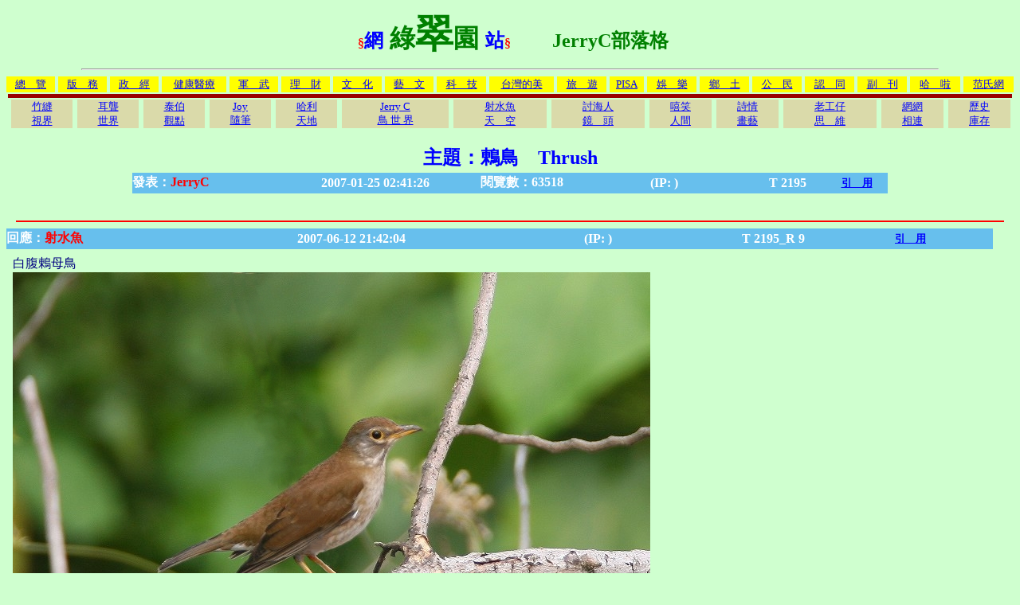

--- FILE ---
content_type: text/html; charset=UTF-8
request_url: http://forum.xmart.tw/formosa/blog_quote.php?TopicID=2195&R=9
body_size: 11465
content:

<HTML><head>
<Title>鶇鳥　Thrush_綠翠園_JerryC部落格</Title>
<META HTTP-EQUIV="Content-Type" CONTENT="text/html;CHARSET=UTF-8">
<meta name="keywords" content="">
<body bgcolor="#cfffcf" text="navy" link="blue" vlink="green" alink="ff0000">
</head>

 
<table width=100%>
<tr><th ALIGN=left>
</th><th ALIGN=center><FONT COLOR="red">§</FONT><FONT COLOR="blue" SIZE=5>網</FONT><FONT COLOR="green" SIZE=6> 綠</FONT><FONT COLOR="green" SIZE=7>翠</FONT><FONT COLOR="green" SIZE=6>園 </FONT><FONT COLOR="blue" SIZE=5>站</FONT><FONT COLOR="red">§</FONT>
<FONT COLOR="green" SIZE=+2>　　JerryC部落格</FONT></b></th></tr></table>
<hr width=85%>

<table width=100% border=0 cellspacing=0 cellpadding=1><tbody><tr><td align=center bgcolor=yellow><a href=http://forum.xmart.tw/formosa/index.php><font size=2>總　覽</font></a></td><td width=2></td><td align=center bgcolor=yellow><a href=index.php?s=1><font size=2>版　務</font></a></td><td width=2></td><td align=center bgcolor=yellow><a href=index.php?s=2><font size=2>政　經</font></a></td><td width=2></td><td align=center bgcolor=yellow><a href=index.php?s=3><font size=2>健康醫療</font></a></td><td width=2></td><td align=center bgcolor=yellow><a href=index.php?s=4><font size=2>軍　武</font></a></td><td width=2></td><td align=center bgcolor=yellow><a href=index.php?s=5><font size=2>理　財</font></a></td><td width=2></td><td align=center bgcolor=yellow><a href=index.php?s=6><font size=2>文　化</font></a></td><td width=2></td><td align=center bgcolor=yellow><a href=index.php?s=13><font size=2>藝　文</font></a></td><td width=2></td><td align=center bgcolor=yellow><a href=index.php?s=7><font size=2>科　技</font></a></td><td width=2></td><td align=center bgcolor=yellow><a href=index.php?s=8><font size=2>台灣的美</font></a></td><td width=2></td><td align=center bgcolor=yellow><a href=index.php?s=12><font size=2>旅　遊</font></a></td><td width=2></td><td align=center bgcolor=yellow><a href=index.php?s=14><font size=2>PISA</font></a></td><td width=2></td><td align=center bgcolor=yellow><a href=index.php?s=15><font size=2>娛　樂</font></a></td><td width=2></td><td align=center bgcolor=yellow><a href=index.php?s=10><font size=2>鄉　土</font></a></td><td width=2></td><td align=center bgcolor=yellow><a href=index.php?s=17><font size=2>公　民</font></a></td><td width=2></td><td align=center bgcolor=yellow><a href=index.php?s=16><font size=2>認　同</font></a></td><td width=2></td><td align=center bgcolor=yellow><a href=index.php?s=9><font size=2>副　刊</font></a></td><td width=2></td><td align=center bgcolor=yellow><a href=index.php?s=11><font size=2>哈　啦</font></a></td><td width=2></td><td align=center bgcolor=yellow><a href=../fan/index.php><font size=2>范氏網</font></a></td></tr></tbody></table>

<table width=100% border=0 cellspace=0 cellpadding=0><tbody><tr bgcolor=#99000><td colspan=100%><table border=0 cellspace=0 cellpadding=0><tbody><tr><td height=1></td></tr></tbody></table></td></tr><tr><td width=2></td><td align=center bgcolor=#DADAAA><a href=blog.php?name=bambroot><font size=2>竹縫<br>視界</font></a></td><td width=2></td><td align=center bgcolor=#DADAAA><a href=blog.php?name=eardeaf><font size=2>耳聾<br>世界</font></a></td><td width=2></td><td align=center bgcolor=#DADAAA><a href=blog.php?name=taipro><font size=2>泰伯<br>觀點</font></a></td><td width=2></td><td align=center bgcolor=#DADAAA><a href=blog.php?name=Joy><font size=2>Joy<br>隨筆</font></a></td><td width=2></td><td align=center bgcolor=#DADAAA><a href=blog.php?name=Harry><font size=2>哈利<br>天地</font></a></td><td width=2></td><td align=center bgcolor=#DADAAA><a href=blog.php?name=JerryC><font size=2>Jerry C<br>鳥 世 界</font></a></td><td width=2></td><td align=center bgcolor=#DADAAA><a href=blog.php?name=mb><font size=2>射水魚<br>天　空</font></a></td><td width=2></td><td align=center bgcolor=#DADAAA><a href=blog.php?name=討海行船40年><font size=2>討海人<br>鏡　頭</font></a></td><td width=2></td><td align=center bgcolor=#DADAAA><a href=blog.php?name=正反修羅><font size=2>嘻笑<br>人間</font></a></td><td width=2></td><td align=center bgcolor=#DADAAA><a href=blog.php?name=天涯台客><font size=2>詩情<br>畫藝</font></a></td><td width=2></td><td align=center bgcolor=#DADAAA><a href=blog.php?name=老工仔><font size=2>老工仔<br>思　維</font></a></td><td width=2></td><td align=center bgcolor=#DADAAA><a href=forums.php><font size=2>網網<br>相連</font></a></td><td width=2></td><td align=center bgcolor=#DADAAA><a href=histry.php><font size=2>歷史<br>庫存</font></a></td></tr></tbody></table>


<p>
<!-- 以下為「討論主題」的顯示 -->

<!-- 以下為「討論看板」的顯示 -->
     <center><table><tr><th align=center><font color=blue size=5>主題：鶇鳥　Thrush</font></th></tr></table>

<table style="font-size:12pt" CELLPADDING="0" CELLSPACING="0" border="0" width="75%" bordercolor="#000000" bordercolorlight="#000000" bordercolordark="#FFFFFF">

          <b><tr>

               <th height=26 width="20%" nowrap bgcolor=67bfed align=left><font color=ffffff>發表：</font><font color=red>JerryC</font></font></th>
               <th width="23%" nowrap bgcolor=67bfed><font color=ffffff>2007-01-25 02:41:26</font></th>
               <th width="15%" nowrap bgcolor=67bfed><font color=ffffff>閱覽數：63518</font></th>
               <th width="22%" nowrap bgcolor=67bfed><font color=ffffff> (IP: )</font></th>
               <th width="10%" nowrap bgcolor=67bfed><font color=ffffff>  T 2195</font></th>
               
               <th width="8%" nowrap bgcolor=67bfed><font color=ffffff><a href=blog_quote.php?TopicID=2195 target=_new><font size=2>引　用</font></a></font></th>
              
           </tr></b></table></center>
　<p>                                                   
<hr width="98%" noshade size="2" color="red">


<table style="font-size:12pt" CELLPADDING="0" CELLSPACING="0" border="0" width="98%" bordercolor="#000000" bordercolorlight="#000000" bordercolordark="#FFFFFF">

          <b><tr>

               <th height=26 width="20%" nowrap bgcolor=67bfed align=left><font color=ffffff>回應：</font><font color=red>射水魚</font></font></th>
               <th width="23%" nowrap bgcolor=67bfed><font color=ffffff>2007-06-12 21:42:04</font></th>
               <th width="22%" nowrap bgcolor=67bfed><font color=ffffff> (IP: )</font></th>
               <th width="10%" nowrap bgcolor=67bfed><font color=ffffff>  T 2195_R 9</font></th>
               <th width="15%" nowrap bgcolor=67bfed><font color=ffffff><a href=blog_quote.php?TopicID=2195&R=9 target=_new><font size=2>引　用</font></a></font></th>
              
           </tr></b></table>
<table cellpadding=6 width=95%><tr><td><font size=3>
白腹鶇母鳥<br />
<img src=../forumimg/2195r9.jpg><br>
</font></td></tr></table>

     <hr width="98%" noshade size="2" color="red">

<center><a href=blog_echo.php?TopicID=2195>綜 覽 全 部 討 論</a></center><p>

<table width=100% border=0 cellspacing=0 cellpadding=1><tbody><tr><td align=center bgcolor=yellow><a href=http://forum.xmart.tw/formosa/index.php><font size=2>總　覽</font></a></td><td width=2></td><td align=center bgcolor=yellow><a href=index.php?s=1><font size=2>版　務</font></a></td><td width=2></td><td align=center bgcolor=yellow><a href=index.php?s=2><font size=2>政　經</font></a></td><td width=2></td><td align=center bgcolor=yellow><a href=index.php?s=3><font size=2>健康醫療</font></a></td><td width=2></td><td align=center bgcolor=yellow><a href=index.php?s=4><font size=2>軍　武</font></a></td><td width=2></td><td align=center bgcolor=yellow><a href=index.php?s=5><font size=2>理　財</font></a></td><td width=2></td><td align=center bgcolor=yellow><a href=index.php?s=6><font size=2>文　化</font></a></td><td width=2></td><td align=center bgcolor=yellow><a href=index.php?s=13><font size=2>藝　文</font></a></td><td width=2></td><td align=center bgcolor=yellow><a href=index.php?s=7><font size=2>科　技</font></a></td><td width=2></td><td align=center bgcolor=yellow><a href=index.php?s=8><font size=2>台灣的美</font></a></td><td width=2></td><td align=center bgcolor=yellow><a href=index.php?s=12><font size=2>旅　遊</font></a></td><td width=2></td><td align=center bgcolor=yellow><a href=index.php?s=14><font size=2>PISA</font></a></td><td width=2></td><td align=center bgcolor=yellow><a href=index.php?s=15><font size=2>娛　樂</font></a></td><td width=2></td><td align=center bgcolor=yellow><a href=index.php?s=10><font size=2>鄉　土</font></a></td><td width=2></td><td align=center bgcolor=yellow><a href=index.php?s=17><font size=2>公　民</font></a></td><td width=2></td><td align=center bgcolor=yellow><a href=index.php?s=16><font size=2>認　同</font></a></td><td width=2></td><td align=center bgcolor=yellow><a href=index.php?s=9><font size=2>副　刊</font></a></td><td width=2></td><td align=center bgcolor=yellow><a href=index.php?s=11><font size=2>哈　啦</font></a></td><td width=2></td><td align=center bgcolor=yellow><a href=../fan/index.php><font size=2>范氏網</font></a></td></tr></tbody></table>

<table width=100% border=0 cellspace=0 cellpadding=0><tbody><tr bgcolor=#99000><td colspan=100%><table border=0 cellspace=0 cellpadding=0><tbody><tr><td height=1></td></tr></tbody></table></td></tr><tr><td width=2></td><td align=center bgcolor=#DADAAA><a href=blog.php?name=bambroot><font size=2>竹縫<br>視界</font></a></td><td width=2></td><td align=center bgcolor=#DADAAA><a href=blog.php?name=eardeaf><font size=2>耳聾<br>世界</font></a></td><td width=2></td><td align=center bgcolor=#DADAAA><a href=blog.php?name=taipro><font size=2>泰伯<br>觀點</font></a></td><td width=2></td><td align=center bgcolor=#DADAAA><a href=blog.php?name=Joy><font size=2>Joy<br>隨筆</font></a></td><td width=2></td><td align=center bgcolor=#DADAAA><a href=blog.php?name=Harry><font size=2>哈利<br>天地</font></a></td><td width=2></td><td align=center bgcolor=#DADAAA><a href=blog.php?name=JerryC><font size=2>Jerry C<br>鳥 世 界</font></a></td><td width=2></td><td align=center bgcolor=#DADAAA><a href=blog.php?name=mb><font size=2>射水魚<br>天　空</font></a></td><td width=2></td><td align=center bgcolor=#DADAAA><a href=blog.php?name=討海行船40年><font size=2>討海人<br>鏡　頭</font></a></td><td width=2></td><td align=center bgcolor=#DADAAA><a href=blog.php?name=正反修羅><font size=2>嘻笑<br>人間</font></a></td><td width=2></td><td align=center bgcolor=#DADAAA><a href=blog.php?name=天涯台客><font size=2>詩情<br>畫藝</font></a></td><td width=2></td><td align=center bgcolor=#DADAAA><a href=blog.php?name=老工仔><font size=2>老工仔<br>思　維</font></a></td><td width=2></td><td align=center bgcolor=#DADAAA><a href=forums.php><font size=2>網網<br>相連</font></a></td><td width=2></td><td align=center bgcolor=#DADAAA><a href=histry.php><font size=2>歷史<br>庫存</font></a></td></tr></tbody></table>

<center><font size=2><br>    *  討論區內之言論，不代表本園之立場，一切法律責任仍由發言者本人負責<br>
    * 如果您有任何不當言論，本園有權決定是否保留您所送貼的意見 。
</font></center>

</BODY>
</HTML>